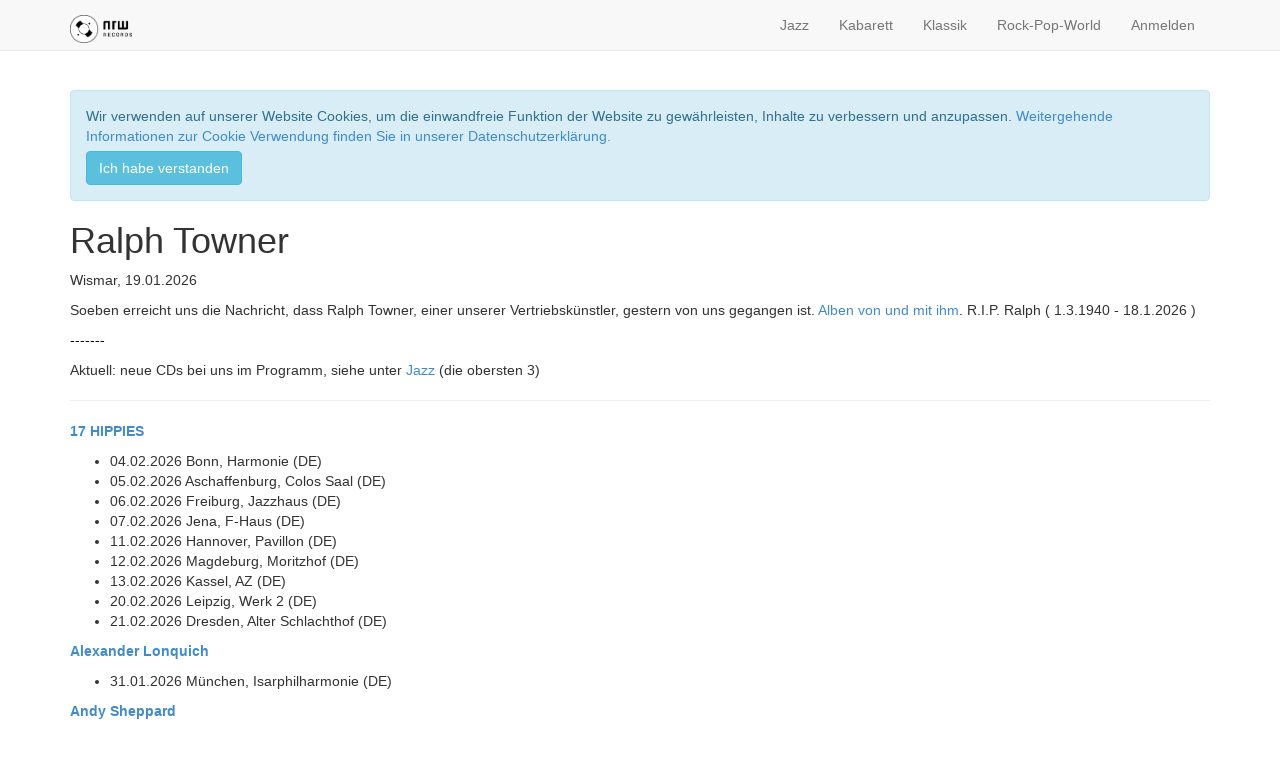

--- FILE ---
content_type: text/html; charset=utf-8
request_url: https://nrwvertrieb.de/
body_size: 3516
content:
<!DOCTYPE html>
<html>
<head>
  <title>NRW Vertrieb</title>
  <title></title>
  <meta charset="utf-8">
  <meta http-equiv="X-UA-Compatible" content="IE=edge">
  <meta name="viewport" content="width=device-width, initial-scale=1">
  <link rel="stylesheet" media="all" href="/assets/application-79dd6f75601357e66057c2673de337f8c6d1d3d7ef1623bbc71c2937dc2fd28f.css" data-turbolinks-track="true" />
  <script src="/assets/application-aa4311f5d0a54c15f70e43db81cd017543335ddb03f4c451d4a14ccbd355039d.js" data-turbolinks-track="true"></script>
  <meta name="csrf-param" content="authenticity_token" />
<meta name="csrf-token" content="YDqbBdOO4h2t7YpRH9y8wf5zgZVUGhMzUiyRKX/njo4JOP/kM06rNR5yGaYZ+ylQwwVEHtOWpXmnXKUC2LJStg==" />
  <!-- Latest compiled and minified CSS -->
  <link rel="stylesheet" href="https://maxcdn.bootstrapcdn.com/bootstrap/3.1.1/css/bootstrap.min.css">
  <!-- Latest compiled and minified JavaScript -->
  <script src="https://maxcdn.bootstrapcdn.com/bootstrap/3.1.1/js/bootstrap.min.js"></script>
</head>
<body>

<nav class="navbar navbar-default navbar-fixed-top">
  <div class="container">

    <div class="navbar-header">
      <button type="button" class="navbar-toggle collapsed" data-toggle="collapse" data-target="#navbar-collapse" aria-expanded="false" aria-controls="navbar">
        <span class="sr-only">Toggle navigation</span>
        <span class="icon-bar"></span>
        <span class="icon-bar"></span>
        <span class="icon-bar"></span>
      </button>

      <a class="navbar-brand" href="/"><img class="img-responsive" style="height:140%;" src="/assets/logo_nrw-records-323845f56b4ab1cac8b275a8704c9b26d7a0b5729869e581da608e36ea18e69d.png" /></a>

    </div>

    <div class="collapse navbar-collapse navbar-right" id="navbar-collapse">

      <ul class="nav navbar-nav">

          <li><a class="" href="/products/search?q%5Bgenre_id_eq%5D=2">Jazz</a></li>
          <li><a class="" href="/products/search?q%5Bgenre_id_eq%5D=4">Kabarett</a></li>
          <li><a class="" href="/products/search?q%5Bgenre_id_eq%5D=1">Klassik</a></li>
          <li><a class="" href="/products/search?q%5Bgenre_id_eq%5D=7">Rock-Pop-World</a></li>
        
        <li class="dropdown" id="shopping_cart_navbar_item"></li>
        
          <li><a href="/login">Anmelden</a></li>

      </ul>

    </div>

  </div>
</nav>

<div class="container">
  
</div>

<div class="container">
  <div id="cookie_banner-wrapper" class="alert alert-info alert-dismissible" role="alert">
    <p>
      Wir verwenden auf unserer Website Cookies, um die einwandfreie Funktion der Website zu gewährleisten, Inhalte zu verbessern und anzupassen. 
      <a href="/datenschutz">Weitergehende Informationen zur Cookie Verwendung finden Sie in unserer Datenschutzerklärung.</a>
    </p>
    <p>
      <button type="button" id="cookiedingsbumsCloser" class="btn btn-info" onclick="closeCookie();" >Ich habe verstanden</button>
    </p>
  </div>
  <script>
  var banner = document.getElementById("cookie_banner-wrapper");
  -1 !== document.cookie.indexOf("cookie-note=1") && (banner.style.display="none");
  function closeCookie() {
    document.cookie="cookie-note=1;path=/;max-age=864000",banner.style.display="none"
  }
  </script>
    <h1>Ralph Towner</h1>
  <p>Wismar, 19.01.2026</p><p>Soeben erreicht uns die Nachricht, dass Ralph Towner, einer unserer Vertriebskünstler, gestern von uns gegangen ist. <a href="https://www.nrwvertrieb.de/products/search?utf8=✓&amp;q%5Bean_or_sku_or_title_or_artist_or_label_name_or_lineup_cont%5D=ralph+towner" target="_blank">Alben von und mit ihm</a>. R.I.P. Ralph ( 1.3.1940 - 18.1.2026 )</p><p style="caret-color: rgb(0, 0, 0); color: rgb(0, 0, 0);">-------</p><p style="caret-color: rgb(0, 0, 0);">Aktuell: neue CDs bei uns im Programm, siehe unter <a href="https://www.nrwvertrieb.de/products/search?q%5Bgenre_id_eq%5D=2" target="_blank">Jazz</a>&nbsp;(die obersten 3)</p>
  <hr>

<div class="row">


  <div class="col-md-4">
    
      <p>
        <strong>
            <a href="/products/4260000320300">17 HIPPIES</a>
        </strong>
      </p>
      <p>
        <ul class="list" style="list-style-type: disc;">
            <li>04.02.2026 Bonn, Harmonie (DE)</li>
            <li>05.02.2026 Aschaffenburg, Colos Saal (DE)</li>
            <li>06.02.2026 Freiburg, Jazzhaus (DE)</li>
            <li>07.02.2026 Jena, F-Haus (DE)</li>
            <li>11.02.2026 Hannover, Pavillon (DE)</li>
            <li>12.02.2026 Magdeburg, Moritzhof (DE)</li>
            <li>13.02.2026 Kassel, AZ (DE)</li>
            <li>20.02.2026 Leipzig, Werk 2 (DE)</li>
            <li>21.02.2026 Dresden, Alter Schlachthof (DE)</li>
        </ul>
      </p>
      <p>
        <strong>
            <a href="/products/0028947638261">Alexander Lonquich</a>
        </strong>
      </p>
      <p>
        <ul class="list" style="list-style-type: disc;">
            <li>31.01.2026 München, Isarphilharmonie (DE)</li>
        </ul>
      </p>
      <p>
        <strong>
            <a href="/products/0602517950429">Andy Sheppard</a>
        </strong>
      </p>
      <p>
        <ul class="list" style="list-style-type: disc;">
            <li>29.01.2026 Köln, Stadtgarten (DE)</li>
            <li>30.01.2026 Berlin, Zig Zag (DE)</li>
            <li>31.01.2026 Hamburg, Nica Jazz Club (DE)</li>
        </ul>
      </p>
      <p>
        <strong>
            <a href="/products/0044007628416">Anja Lechner</a>
        </strong>
      </p>
      <p>
        <ul class="list" style="list-style-type: disc;">
            <li>28.01.2026 Brüssel, Flagey (BE)</li>
        </ul>
      </p>
      <p>
        <strong>
            <a href="/products/4025083204219">Arnulf Rating</a>
        </strong>
      </p>
      <p>
        <ul class="list" style="list-style-type: disc;">
            <li>07.02.2026 München, Lach- & Schießgesellschaft im FatCat (ex Gasteig) (DE)</li>
            <li>12.02.2026 Magdeburg, Theater in der Grünen Zitadelle (DE)</li>
            <li>13.02.2026 Zeitz, Neues Theater Zeitz (DE)</li>
            <li>18.02.2026 Berlin, Konzertsaal der Udk (22. Politischer Aschermittwoch) (DE)</li>
        </ul>
      </p>
      <p>
        <strong>
            <a href="/products/4025083204004">Christian Ehring</a>
        </strong>
      </p>
      <p>
        <ul class="list" style="list-style-type: disc;">
            <li>30.01.2026 Mannheim, Capitol (DE)</li>
            <li>31.01.2026 Achern-Fautenbach, Turn- & Festhalle  (DE)</li>
        </ul>
      </p>
      <p>
        <strong>
            <a href="/products/0601215992724">Louis Sclavis</a>
        </strong>
      </p>
      <p>
        <ul class="list" style="list-style-type: disc;">
            <li>05.02.2026 Singen, Kulturzentrum GEMS (DE)</li>
            <li>06.02.2026 Neuburg, Birdland (DE)</li>
            <li>07.02.2026 Schwäbisch Hall, Hospitalkirche (DE)</li>
            <li>08.02.2026 Esslingen, Kulturzentrum Dieselstrasse (DE)</li>
            <li>09.02.2026 Koblenz, Görreshaus (DE)</li>
        </ul>
      </p>
      <p>
        <strong>
            <a href="/products/4025083204202">Mathias Tretter</a>
        </strong>
      </p>
      <p>
        <ul class="list" style="list-style-type: disc;">
            <li>28.01.2026 Rödermark, Kelterscheune (DE)</li>
            <li>29.01.2026 Düsseldorf, Kom(m)ödchen +30.1. (DE)</li>
        </ul>
      </p>
      <p>
        <strong>
            <a href="/products/4025083204301">Nessi Tausendschön</a>
        </strong>
      </p>
      <p>
        <ul class="list" style="list-style-type: disc;">
            <li>07.02.2026 Lahr, Jammbar im Parktheater (DE)</li>
            <li>19.02.2026 Remscheid, Schatzkiste (DE)</li>
            <li>20.02.2026 Bielefeld, Neue Schmiede (DE)</li>
        </ul>
      </p>

  </div>


</div>

</div>


<footer class="footer">

  <div class="container">

    <div class="row">

      <div class="col-md-8">
        <h3>NRW Vertrieb</h3>
        <p>NRW Vertrieb is a music distributor concentrating in high class products (Vinyl, CDs, Downloadpacks, Books, Scores).</p>
        <p>Labels in Distribution:<br>
        Ajazz, Big Band Records, La Buissonne, Cinaire, Con Anima, ECM Records (Backkatalog) und wismART.
        </p>

        <h3>Kontakt</h3>

        <div class="row">
          <div class="col-md-4">
            <p>
              <h4>Postanschrift</h4>
              <p>NRW Vertrieb<br>
              c/o wismART Verlag<br>
              Alter Holzhafen 19<br>
              23966 Wismar<br>
              Germany</p>
            </p>
          </div>
          <div class="col-md-4">
            <h4>Hotline</h4><p>+49.(0)3841.7582050<br>Mo–Fr: 9–11 Uhr / 15–17 Uhr</p>
            <h4>E-Mail</h4><p><a href="&#109;&#97;&#105;&#108;&#116;&#111;&#58;%69%6e%66%6f@%6d%76-%6e%72%77.%64%65">&#105;&#110;&#102;&#111;&#32;&#40;&#97;&#116;&#41;&#32;&#109;&#118;&#45;&#110;&#114;&#119;&#46;&#100;&#101;</a></p>
          </div>
        </div>


      </div>

      <div class="col-md-4">
        <h3>Impressum</h3>

        <h4>Anbieterkennzeichnung i.S.d. § 5 TMG / § 55 RStV</h4>
        <p>
          Jürgen Czisch<br>
          Alter Holzhafen 19<br>
          23966 Wismar<br>
          Germany<br>
          Vertretungsberechtigt: Jürgen Czisch<br>
          Handelsregistereintrag: wismART Verlag e.K., Amtsgericht Schwerin HRA 3362<br>
          USt-ID-Nr.: DE228575577<br>
        </p>

        <h4><a href="/agb">Allgemeine Geschäftsbedingungen</a></h4>
        <h4><a href="/datenschutz">Datenschutzerklärung</a></h4>
        <h4><a href="/widerrufsbelehrung">Widerrufsbelehrung</a></h4>

      </div>

    </div>

    <div class="row">

      <div class="col-md-4 col-md-offset-8">
        <p>&nbsp;</p><p>Copyright &copy; 2026 NRW Vertrieb. All rights reserved.</p>
      </div>

    </div>

  </div>

</footer>

</body>
</html>
